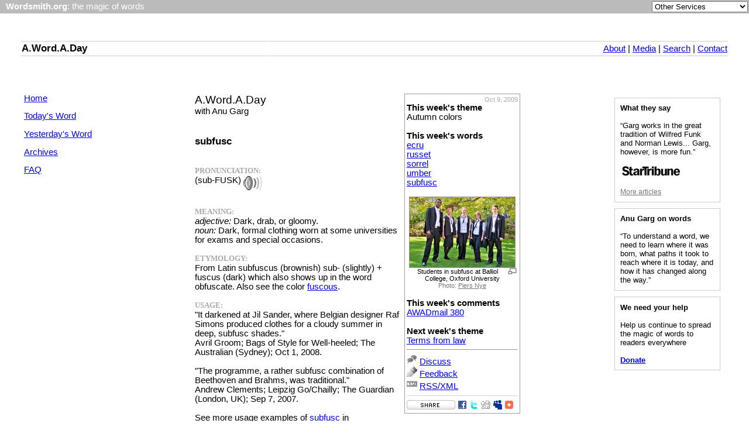

--- FILE ---
content_type: text/html
request_url: https://wordsmith.org/words/subfusc.html
body_size: 11059
content:
<!DOCTYPE HTML>
<html>
<head>
<TITLE>A.Word.A.Day --subfusc</title>
	<meta name="viewport" content="width=device-width, initial-scale=1">
<meta http-equiv=Content-Type content="text/html; charset=windows-1252">
<script language=javascript type="text/javascript">
<!--
if (parent.frames.length) 
  top.location.href= document.location;	
// -->
</script>
<link href="/awad/style.css" type="text/css" rel="stylesheet">
<script src="/misc.js" type="text/javascript"></script>

<script type="text/javascript">
<!--
function validate()
{
   document.redirect_form.submit();
   return true;
}
//-->
</script>

<script type="text/javascript" src="https://partner.googleadservices.com/gampad/google_service.js">
</script>
<script type="text/javascript">
  GS_googleAddAdSenseService("ca-pub-0068747404870456");
  GS_googleEnableAllServices();
</script>
<script type="text/javascript">
  GA_googleAddSlot("ca-pub-0068747404870456", "todaysword");
</script>
<script type="text/javascript">
  GA_googleFetchAds();
</script>

<script type="text/javascript" src="https://partner.googleadservices.com/gampad/google_service.js">
</script>
<script type="text/javascript">
  GS_googleAddAdSenseService("ca-pub-0068747404870456");
  GS_googleEnableAllServices();
</script>
<script type="text/javascript">
  GA_googleAddSlot("ca-pub-0068747404870456", "todaysword");
</script>
<script type="text/javascript">
  GA_googleFetchAds();
</script>

<!-- Clarity tracking code for https://wordsmith.org/ -->
<script>
	(function(c,l,a,r,i,t,y){
		c[a]=c[a]||function(){(c[a].q=c[a].q||[]).push(arguments)};
		t=l.createElement(r);t.async=1;t.src="https://www.clarity.ms/tag/"+i;
		y=l.getElementsByTagName(r)[0];y.parentNode.insertBefore(t,y);
	})(window, document, "clarity", "script", "57r3icfuxh");
</script>
</head>

<body bgcolor="#FFFFFF" topmargin="0" leftmargin="0" rightmargin="0" marginwidth="0" marginheight="0">

<!-- ==============================Top Bar================================= -->
<topbar>
<form name="redirect_form" method="post" action="/awad/go.cgi">
<table width="100%" cellspacing="0" cellpadding="2" border="0" bgcolor="#bbbbbb">
<tr>
   <td class="topbar" align="left" valign="middle"><font face="verdana,arial,sans-serif" color="white">&nbsp; <a href="/" class="homelink"><b>Wordsmith.org</b>: the magic of words</a></font></td>
   <td align=right valign=middle>
      <font face="verdana,arial,sans-serif" color="white">
      <select name="service" onChange="return validate(redirect_form)">
         <option value="">Other Services</option>
         <option value="awad">A.Word.A.Day</option>
			<option value="anagram">Internet Anagram Server</option>
			<option value="anagramtimes">The Anagram Times</option>
			<option value="pangram">Pangram Finder</option>
			<option value="palindrome">Palindrome Miner</option>
         <option value="board">Bulletin Board</option>
         <option value="chat">Wordsmith Chat</option>
         <option value="wordserver">Wordserver</option>
         <option value="listat">Listat</option>
      </select>
      <noscript>
      <input type="submit" value="Go"> &nbsp;
      </noscript>
      </font>
   </td>
</tr>
</table>
</font>
</form>
<p><br>
</topbar>
<!-- ------------------------------Top Bar--------------------------------- -->

<!-- ==============================Top Links=============================== -->
<toplinks>
<table style="width:100%;">
	<tr>
		<td style="width:30px;"></td>
		<td class="topmenu"><h2><a href="/awad/" class="homelink_awad">A.Word.A.Day</a></h2></td>
		<td class="topmenu" style="text-align:right;"><A href="/awad/about.html">About</a> | <A href="/awad/media.html">Media</A> | <A href="/awad/search.html">Search</A> | <a href="/awad/feedback.html">Contact</A></td>
		<td style="width:30px">&nbsp;</td>
	</tr>
</table>
<br><p><br>
</toplinks>

<leftlinks>
<table cellspacing="0" cellpadding="0" border="0" width="100%">
<tr>
   <td valign="top" width="30"></td>
   <td valign="top" width="156">
      <a href="/awad/index.html">Home</a><p>
      <a href="/words/today.html">Today's Word</a><p>
      <a href="/words/yester.html">Yesterday's Word</a><p>
      <a href="/awad/archives.html">Archives</a><p>
      <a href="/awad/faq.html">FAQ</a><p>
      <p><br></p>
   </td>
   <td width="55">
   </td>
</leftlinks>

   <td width="400" valign="top">

<div style="float: right;width:190px; border:1px solid; border-color:#9F9F9F; padding-top:3px; padding-bottom:3px; padding-right:3px; padding-left:3px;">
<div style="color:#AAAAAA; text-align:right; font-size:11px;">Oct 9, 2009</div>

<b>This week's theme</b><br>
Autumn colors
<br><br>

<b>This week's words</b><br>
<a href="/words/ecru.html">ecru</a><br>
<a href="/words/russet.html">russet</a><br>
<a href="/words/sorrel.html">sorrel</a><br>
<a href="/words/umber.html">umber</a><br>
<a href="/words/subfusc.html">subfusc</a><br>

<br>

<a href="/words/images/subfusc_large.jpg">
<img src="/words/images/subfusc.jpg" height="120" width="180" alt="subfusc" style="display:block; margin-left: auto; margin-right:auto; padding:0px;border:solid;border-width:1px;border-color:#999999;">
<img src="/words/images/magnify.png" height="11" width="15" alt="" style="border:none; display:block; float:right; margin-right:2px;"></a>
<div style="text-align:center; font-size: 8pt;">
Students in subfusc at Balliol College, Oxford University
</div>
<div style="text-align:center; font-size: 8pt; color:#777777">Photo: <a href="https://www.flickr.com/photos/28257897@N07/3656930529/" style="color:#777777">Piers Nye</a></div>
<br>

<b>This week's comments</b><br>
<a href="/awad/awadmail380.html">AWADmail 380</a>
<br><br>

<b>Next week's theme</b><br>
<a href="/words/curtilage.html">Terms from law</a>

<hr size="1">

 <a href="/board/"><img src="/words/images/discuss.gif" border="0" alt=""></a>
 <a href="/board/">Discuss</a><br>

 <a href="/awad/subscriber-form.cgi?request=feedback&amp;username=YOUR-EMAIL-ADDRESS"><img src="/words/images/feedback.gif" border="0" alt=""></a>
 <a href="/awad/subscriber-form.cgi?request=feedback&amp;username=YOUR-EMAIL-ADDRESS">Feedback</a><br>

 <a href="/awad/rss1.xml"><img src="/words/images/xml.gif" border="0" alt=""></a>
 <a href="/awad/rss1.xml">RSS/XML</a><br>

<hr size="1" color="#d4d4d4">
<a href="https://addthis.com/bookmark.php?v=250&amp;pub=anugarg&amp;url=https://wordsmith.org/words/subfusc.html"><img src="/images/icon_addthis_share.gif" width="83" height="16" alt="Bookmark and Share" border="0"></a>
<a href="https://www.facebook.com/share.php?u=https://wordsmith.org/words/subfusc.html"><img src="/images/icon_facebook.gif" alt="Facebook" border="0" height="16" width="16"></a>
<a href="https://twitter.com/home?status=https://wordsmith.org/words/subfusc.html"><img src="/images/icon_twitter.gif" alt="Twitter" border="0" height="16" width="16"></a> 
<a href="https://www.digg.com/submit?url=https://wordsmith.org/words/subfusc.html"><img src="/images/icon_digg.gif" alt="Digg" border="0" height="16" width="16"></a>
<a href="https://www.myspace.com/Modules/PostTo/Pages/?u=https://wordsmith.org/words/subfusc.html"><img src="/images/icon_myspace.gif" alt="MySpace" border="0" height="16" width="16"></a>
<a href="https://addthis.com/bookmark.php?v=250&amp;pub=anugarg&amp;url=https://wordsmith.org/words/subfusc.html"><img src="/images/icon_addthis.gif" width="16" height="16" alt="Bookmark and Share" border="0"></a>
</div>

<div style="font-size:19px;">A.Word.A.Day</div>
with Anu Garg<br><br>

<h3>
subfusc
</h3>
<p>

<div style="font-family:Verdana; color:#AAAAAA; font-weight:bold; font-size:13px;">PRONUNCIATION:</div>
(sub-FUSK)
<a href="/words/subfusc.mp3"><img src="/words/images/sound-icon.png" align="middle" width="32" height="24" border="0" alt=""></a>
<p>

<div style="font-family:Verdana; color:#AAAAAA; font-weight:bold; font-size:13px;">MEANING:</div>
<i>adjective:</i>

   Dark, drab, or gloomy.<br>

<i>noun:</i>

   Dark, formal clothing worn at some universities for exams and special
   occasions.
<br><br>

<div style="font-family:Verdana; color:#AAAAAA; font-weight:bold; font-size:13px;">ETYMOLOGY:</div>
 From Latin subfuscus (brownish) sub- (slightly) + fuscus (dark) which also
shows up in the word obfuscate. Also see the color <a href="/words/fuscous.html">fuscous</a>.
<br><br>

<div style="font-family:Verdana; color:#AAAAAA; font-weight:bold; font-size:13px;">USAGE:</div>
  "It darkened at Jil Sander, where Belgian designer Raf Simons produced
   clothes for a cloudy summer in deep, subfusc shades."<br>
   Avril Groom; Bags of Style for Well-heeled; The Australian (Sydney);
   Oct 1, 2008.<br><br>

  "The programme, a rather subfusc combination of Beethoven and Brahms,
   was traditional."<br>
   Andrew Clements; Leipzig Go/Chailly; The Guardian (London, UK);
   Sep 7, 2007.
<br><br>

See more usage examples of <a href="https://www.vocabulary.com/dictionary/subfusc">subfusc</a> in Vocabulary.com's <a href="https://www.vocabulary.com/dictionary">dictionary</a>.
<br><br>

<div style="font-family:Verdana; color:#AAAAAA; font-weight:bold; font-size:13px;">A THOUGHT FOR TODAY:</div>
Plenty of kind, decent, caring people have no religious beliefs, and they act out of the goodness of their hearts. Conversely, plenty of people who profess to be religious, even those who worship regularly, show no particular interest in the world beyond themselves. -John Danforth, priest, ambassador, senator (b. 1936)
<br><br>

<!-- CRON_INSERT_AD_HERE -->


   </td>

<rightlinks>
<td width="55"></td>
<td align="right" width="160" valign="top">
<table width="100%" cellspacing="0" cellpadding="2" border="0" align="right">
<tr>
<td align="left">

<p class=rightbox>
<script type="text/javascript">showArticles();</script>
</p>

<p class=rightbox>
<script type="text/javascript">showQuotes();</script>
</p>

<p class="rightbox">
<b>We need your help</b><br><br>
Help us continue to spread the magic of words to readers everywhere<br><br>
<span style="text-align:center; font-weight:bold;"><a href="https://wordsmith.org/contribute/">Donate</a></span>
</p>

</td>
</tr>
</table>
</td>
<td valign="top" width="30"></td>
</tr>
</table>
<p>

<div style="text-align:center; font-size: 9pt;">
<a href="/awad/subscriber.html">Subscriber Services</a> <br>
<a href="/awad/awards.html">Awards</a> |
<a href="/awad/stats.html">Stats</a> |
<a href="/awad/links.html">Links</a> |
<a href="/awad/privacy.html">Privacy Policy</a> <br>
<a href="/awad/friends.html">Contribute</a> |
<a href="/awad/ad.html">Advertise</a><p>
<span style="color:gray;font-size:8pt;">&copy; 1994-2026 Wordsmith</span>
</div>

<script>
(function(i,s,o,g,r,a,m){i['GoogleAnalyticsObject']=r;i[r]=i[r]||function(){
(i[r].q=i[r].q||[]).push(arguments)},i[r].l=1*new Date();a=s.createElement(o),
m=s.getElementsByTagName(o)[0];a.async=1;a.src=g;m.parentNode.insertBefore(a,m)
})(window,document,'script','//www.google-analytics.com/analytics.js','ga');
ga('create', 'UA-32209-1', 'wordsmith.org');
ga('require', 'displayfeatures');
ga('send', 'pageview');
</script>

</body>
</html>

